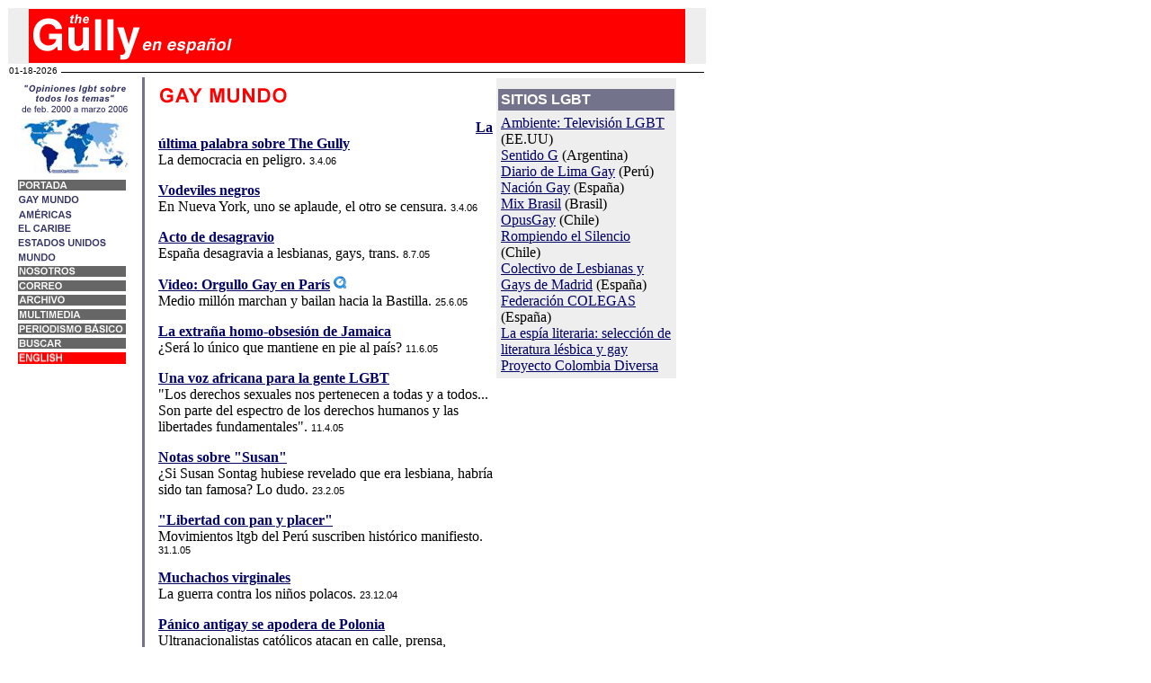

--- FILE ---
content_type: text/html
request_url: https://thegully.com/espanol/articulos/gay_mundo/gay_mundo_all.html
body_size: 5774
content:
<html><head>
<title>The GULLY | Gay Mundo | Noticias, opini&oacuten, activismo
</title>

<link rel="STYLESHEET" type="text/css" href="../../../style5.css">

<meta name="DESCRIPTION" content="Noticias lgbt de Egipto a Puerto Rico, activismo y mucho m&aacute;s. Ent&eacute;rese en The Gully.">

<meta name="KEYWORDS" content="the gully, homosexuales, homofobia, gays, lesbianas, transg&eacute;neros, noticias, opini&oacute;n, enlaces, gay, l&eacute;sbica, bisexual, transexuales, sida, vih, the gully">
</head>

<body bgcolor="#ffffff" link="#000000">

<table cellspacing="1" cellpadding="1" border="0">


<tr>
<td colspan="9" bgcolor="#EEEEEE" height="60" align="center">

<!-- BANNER ADS -->

<img src="http://www.thegully.com/imgs/2006/logo_banner_esp_2006.gif" width="730" height="60" border="0">



</td>

</tr>
<tr>
<td colspan="9">

<font size="-2" face="Arial, Sans Serif">

<script language="Javascript">
<!--
var mydate=new Date()
var year=mydate.getYear()
if (year < 2000)
year+=1900
var day=mydate.getDay()
var month=mydate.getMonth()+1
if (month<10)
month="0"+month
var daym=mydate.getDate()
if (daym<10)
daym="0"+daym
document.write(month+"-"+daym+"-"+year)
//-->
</script>
</font>
<img src="../../../imgs/1x1black.gif" width="715" height="1" hspace="1" vspace="1">
</td>
</tr>

<tr>	
<td valign="top" align="right" width="120">

<!-- nav here-->

<img src="http://www.thegully.com/imgs/2006/channels/nav/c_opiniones_lgbt.gif" width="120" height="40" border="0">


<br>
<img src="http://www.thegully.com/imgs/smallblank.gif" width="120" height="1">

<img src="http://www.thegully.com/imgs/2006/channels/nav/c_worldmap.jpg" width="120" height="61" vspace="4">

<table>

<tr>
<td width="120">
<a href="http://www.thegully.com/espanol/portada.html" target="_top"><img src="http://www.thegully.com/imgs/2006/channels/nav/c_portada_2006.gif" width="120" height="12" border="0">
</a></td>
</tr>

<tr>
<td width="120">
<a href="http://www.thegully.com/espanol/articulos/gay_mundo/gay_mundo_all.html" target="_top"><img src="http://www.thegully.com/imgs/2006/channels/nav/c_gay_2006.gif" width="120" height="12" border="0"></a>
</td>
</tr>

<tr>
<td width="120">
<a href="http://www.thegully.com/espanol/articulos/americas/americas_all.html" target="_top"><img src="http://www.thegully.com/imgs/2006/channels/nav/c_americas_esp_2006.gif" width="120" height="12" border="0"></a>
</td>
</tr>

<tr>
<td width="120">
<a href="http://www.thegully.com/espanol/articulos/americas/caribe_all.html" target="_top"><img src="http://www.thegully.com/imgs/2006/channels/nav/c_caribe_2006.gif" width="120" height="12" border="0"></a>
</td>
</tr>

<tr>
<td width="120">
<a href="http://www.thegully.com/espanol/articulos/americas/eeuu_all.html" target="_top"><img src="http://www.thegully.com/imgs/2006/channels/nav/c_eeuu_2006.gif" width="120" height="12" border="0">
</a>
</td>
</tr>

<tr>
<td width="120">
<a href="http://www.thegully.com/espanol/articulos/mundo/mundo_all.html" target="_top"><img src="http://www.thegully.com/imgs/2006/channels/nav/c_mundo_2006.gif" width="120" height="12" border="0"></a>
</td>
</tr>

<tr>
<td width="120">
<a href="http://www.thegully.com/espanol/nosotros-esp.html" target="_top"><img src="http://www.thegully.com/imgs/2006/channels/nav/c_nosotros_2006.gif" width="120" height="12" border="0"></a>
</td>
</tr>

<tr>
<td><a href="http://www.thegully.com/espanol/correo.html"><img src="http://www.thegully.com/imgs/2006/channels/nav/c_correo_2006.gif" width="120" height="12" border="0"></a>
</td>
</tr>

<tr>
<td><a href="http://www.thegully.com/essays/archivo.html"><img src="http://www.thegully.com/imgs/2006/channels/nav/c_archivo_2006.gif" width="120" height="12" border="0"></a>
</td>
</tr>

<tr>
<td><a href="http://www.thegully.com/gallery/artes_principal.html"><img src="http://www.thegully.com/imgs/2006/channels/nav/c_multimedia_2006.gif" width="120" height="12" border="0"></a>
</td>
</td>
</tr>

<tr>
<td><a href="http://www.thegully.com/espanol/recursos/periodismo/periodismo_recursos.html"><img src="http://www.thegully.com/imgs/2006/channels/nav/c_periodismo_2006.gif" width="120" height="12" border="0"></a>
</td>
</tr>

<tr>
<td width="120">
<a href="http://www.thegully.com/espanol/esp-search.html"><img src="http://www.thegully.com/imgs/2006/channels/nav/c_buscar_2006.gif" width="120" height="12" border="0">
</a></td>
</tr>

<tr>
<td><a href="http://www.thegully.com/index.html"><img src="http://www.thegully.com/imgs/2006/channels/nav/c_english_2006.gif" width="120" height="13" border="0"></a>
</td>
</tr>


<tr>
<td>
<br>
</td>
</tr>

<!-- <tr>
<td>
<img src="../imgs/2006/deporte_contacto_149x179.jpg" width="149" height="179" border="0">
</td>
</tr>

 -->

</table>




<!-- end nav -->

</td>

<td valign=top align=left width="10">
<img src="../../../imgs/smallblank.gif" width="1" height="1">
</td>

<td valign=top align=left width="1" bgcolor="73738c">
<img src="../../../imgs/smallblank.gif" width="1" height="1">
</td>

<td width="10">
<p>
<img src="../../../imgs/smallblank.gif" width="1" height="1">
</td>

<td valign=top width="349">

<img src="img_gay/h_gay_mundo.gif" width="349" height="60" border="0">

<!-- LIST ARTICLES BELOW -->

<a href="../ee_uu/060403_cogswell_ult_palabr.html" target="_top"><b>La &uacute;ltima palabra sobre The Gully</b></a><br>
La democracia en peligro. <FONT CLASS="MainSmArial">3.4.06</FONT>
<p>
<a href="../ee_uu/060403_mugabe_fete_esp.html" target="_top"><b>Vodeviles negros</b></a><br>
En Nueva York, uno se aplaude, el otro se censura. <FONT CLASS="MainSmArial">3.4.06</FONT>

<p>
<a href="../gay_mundo/050706_espana_gay_desagrav.html" target="_top"><b>Acto de desagravio</b></a><br>
Espa&ntilde;a desagravia a lesbianas, gays, trans. <font class="MainSmArial">8.7.05</font>
<p>
<a href="../gay_mundo/050625_video_orgullo_paris.html" target="_top"><b>Video: Orgullo Gay en Par&iacute;s</b></a> <img src="../../../imgs/qt_logo_30x30.gif" width="15" height="15"><br>
Medio mill&oacute;n marchan y bailan hacia la Bastilla. <font class="MainSmArial">25.6.05</font>
<p>

<a href="../gay_mundo/050610_Jamaica_gay_span.html" target="_top"><b>La extra&ntilde;a homo-obsesi&oacute;n de Jamaica</b></a><br>
&#191;Ser&aacute; lo &uacute;nico que mantiene en pie al pa&iacute;s? <font class="MainSmArial">11.6.05</font>
<p>
<a href="../gay_mundo/050411_onu_derechos_gays.html" target="_top"><b>Una voz africana para la gente LGBT</b></a><br>
"Los derechos sexuales nos pertenecen a todas y a todos... Son parte del espectro de los derechos humanos y las libertades fundamentales". <font class="MainSmArial">11.4.05</font>
<p>
<a href="../gay_mundo/050223_su_sontag_lesbiana.html" target="_top"><b>Notas sobre "Susan"</b></a><br>
&#191;Si Susan Sontag hubiese revelado que era lesbiana, habr&iacute;a sido tan famosa? Lo dudo. <font class="MainSmArial">23.2.05</font>

<p>
<a href="../gay_mundo/050131_gays_lesbianas_peru.html" target="_top"><b>&quot;Libertad con pan y placer&quot;</b></a><br>
Movimientos ltgb del Per&uacute; suscriben hist&oacute;rico manifiesto. <font class="MainSmArial">31.1.05</font>
<p>
<a href="../gay_mundo/041223_gays_polonia_virg.html" target="_top"><b>Muchachos virginales</b></a><br>
La guerra contra los ni&ntilde;os polacos. <font class="MainSmArial">23.12.04</font>

<p>
<b><a href="../gay_mundo/041006_gays_polonia.html" target="_top">P&aacute;nico antigay se apodera de Polonia</a></b><br>
Ultranacionalistas cat&oacute;licos atacan en calle, prensa, universidad y parlamento. <font class="MainSmArial">6.10.04</font>
<p>
<a href="../gay_mundo/040830_caso_gays_mexico.html" target="_top"><b>Doble Crimen en Tamaulipas</b></a><br>
Tortura, homofobia y narcotr&aacute;fico en la frontera de M&eacute;xico.  <font class="MainSmArial">30.8.04</font> 
<p>
<a href="../gay_mundo/040515_espana_gays_mujeres.html" target="_top"><b>Conmoci&oacute;n en Espa&ntilde;a ante asesinatos de mujeres</b></a><br>
Sale del closet la agresi&oacute;n homof&oacute;bica. <font class="MainSmArial">15.5.04</font>
<p>

<a href="../gay_mundo/040418_espana_en_el_umbral.html" target="_top"><b>Espa&ntilde;a en el umbral</b></a><br>
Reconocer&aacute;  matrimonio gay.  <font class="MainSmArial">18.4.04</font>
<p>
<a href="../gay_mundo/040401_derecho_transgenero.html" target="_top"><b>Mar&iacute;a del Mar</b></a><br>
Triunfo de transexuales en la armada espa&ntilde;ola.  <font class="MainSmArial">1.4.04</font>
<p>
<a href="../gay_mundo/040315_derechos_gay_aborto.html" target="_top"><b>Iglesias en pie de guerra</b></a><br>
Contra derechos humanos de gays en Am&eacute;rica Latina. <font class="MainSmArial">15.3.04</font>
<p>
<a href="../gay_mundo/040226_video_latinas_lesbi.html" target="_top"><b>Video: Lesbianas latinas &#151; logros y  retos</b></a><br>
Una conversaci&oacute;n con Cathy Chang y Lisbeth Mel&eacute;ndez Rivera. <font class="MainSmArial">27.2.04</font>
<p>
<a href="../gay_mundo/040226_lesbiana_latina_ms.html" target="_top"><b>Las lesbianas y el caballo de Troya</b></a><br>
La Rev. Margarita S&aacute;nchez se prepara para lo que se avecina.  <font class="MainSmArial">27.2.04</font>
<p>
<a href="../gay_mundo/040221_matrimonio_gay_opin.html" target="_top"><b>"Opini&oacute;n" hist&oacute;rica</b></a><br>
El diario La Opini&oacute;n apoya matrimonio de lesbianas y gays. <font class="MainSmArial">21.2.04</font>
<p>
<font size=2 color="#000066" face="Arial, Verdana">Che &iquest;vos te diste cuenta que sos una mujer?</font><br>
<a href="../gay_mundo/031113_una_no_nace_mujer_1.html" target="_top"><b>Parte 1: Una no nace mujer</b></a><br> 
Es la civilizaci&oacute;n la que produce esa criatura.
 <font class="MainSmArial">13.11.03</font>

<p>
<font size=2 color="#000066" face="Arial, Verdana">Che &iquest;vos te diste cuenta que sos una mujer?</font><br>
<a href="../gay_mundo/031113_una_no_nace_mujer_2.html" target="_top"><b>Parte 2: Vivir en la frontera</b></a><br> 
Un cruce permanente de los l&iacute;mites.
 <font class="MainSmArial">13.11.03</font>
<p>
<a href="../gay_mundo/031113_LGBT_en_desarrollo.html" target="_top"><b>Cine: Vivir peligrosamente</b></a><br>
Salir del closet en los pa&iacute;ses en desarrollo. <font class="MainSmArial">13.11.03</font>

<p>
<a href="../gay_mundo/030925_lesbianas_guatemala.html" target="_top"><b>Se mantienen en sus trece las lesbianas guatemaltecas</b></a><br>
La violencia no detendr&aacute; esfuerzos por organizarse. <font class="MainSmArial">25.09.03</font>
<p>
<font size=2 color="#000066" face="Arial, Verdana">Argentina</font><br>
<a href="../gay_mundo/030731_video_travesti_ar.html" target="_top"><b>Video: Ni var&oacute;n, ni mujer: travesti</b></a><br>
Lohana Berkins habla de un deseo que va mas all&aacute; de lo f&iacute;sico.
<font class="MainSmArial">31.07.03</font> <img src="../../../imgs/qt_logo_30x30.gif" width="12" height="12" hspace="0" vspace="0"><br>
&#149 <small><a href="../gay_mundo/030731_transcripc_berkins.html" target="_top">Transcripci&oacute;n del video con fotos</a></small>
<p>
<a href="../gay_mundo/030625_video_acevedo.html" target="_top"><b>Video: Lesbiradas dice &iexcl;Basta!</b></a><br>
Entrevista con Claudia Acevedo luchando para los derechos humanos de las lesbianas en Guatemala. <font class="MainSmArial">25.06.03</font> <img src="../../../imgs/qt_logo_30x30.gif" width="12" height="12" hspace="0" vspace="0"><br>
&#149 <small><a href="../gay_mundo/030625_transcripc_acevedo.html" target="_top">Transcripci&oacute;n del video con fotos</a></small>

<p>
<a href="../gay_mundo/Resumen_LGBT_2002/intro.html" target="_top"><b>Am&eacute;rica Latina y el Caribe<br>Resumen LGBT 2002</b></a><br>
Un panorama fascinante de avances y fortalezas a&uacute;n en medio de dificultades considerables. <font class="MainSmArial">17.06.03</font>

<p>
<a href="../gay_mundo/030506_onu_derechos_gay_2.html" target="_top"><b>ONU: se destapa genio de derechos humanos gays</b></a><br>
Y no hay presi&oacute;n vaticana o isl&aacute;mica capaz de volverlo a tapar. <font class="MainSmArial">07.05.03</font>
<p>
<a href="../cuba/030506_SIDA_gays_cuba_.html" target="_top"><b>Cuba lucha contra el SIDA a su manera</b></a><br>
La historia oficial y otra lejos de la vista y del o&iacute;do de los funcionarios. <font class="MainSmArial">06.05.03</font>
<p>

<a href="../argentina/030430_politizar_gay_ar.html" target="_top"><b>Volver a politizar lo gay</b></a><br>
Del diario de un joven argentino desencantado con los tiempos que le han tocado vivir. <font class="MainSmArial">30.04.03</font>
<p>
<a href="../gay_mundo/030422_onu_derechos_gay_br.html" target="_top"><b>Brasil, nuestro campe&oacute;n</b></a><br>
Pide a ONU que proteja derechos humanos de lesbianas, gays, transg&eacute;neros. <font class="MainSmArial">22.04.03</font><br>
<small>&#149 <a href="../gay_mundo/030422_txt_derecho_gay_onu.html" target="_top">Texto completo del proyecto de resoluci&oacute;n que presentar&aacute; Brasil</a></small>
<p>
<font size=2 color="#000066" face="Arial, Verdana, Helvetica">Homofobia en Am&eacute;rica Latina</font><br>

<a href="../gay_mundo/030421_homofobia_amer_lat.html" target="_top"><b>Parte 1: De Porfirio a los Montoneros</b></a><br>
Una persecuci&oacute;n institucionalizada, tanto por el Estado como por la sociedad civil. <font class="MainSmArial">21.04.03</font>
<p>
<font size=2 color="#000066" face="Arial, Verdana, Helvetica">Homofobia en Am&eacute;rica Latina</font><br>
<a href="../gay_mundo/030421_homofobia_amer_lat2.html" target="_top"><b>Parte 2: T&eacute;cnicas del odio</b></a><br>
Del asesinato al silenciamiento absoluto. <font class="MainSmArial">21.04.03</font>

<p>
<a href="../irak/030328_ny_anti-guerra_lgbt.html" target="_top"><b>Video: Lesbianas y gays dicen "no"</b></a><br>
Manifestaron juntos contra la guerra en Irak. <font class="MainSmArial">28.03.03</font> <img src="../../../imgs/qt_logo_30x30.gif" width="12" height="12" hspace="0" vspace="0"><br>
&#149 <small><a href="../gay_mundo/030322_gays_dice_no_ny.html" target="_top">Transcripci&oacute;n al espa&ntilde;ol con fotos</a></small>
<p>

<a href="../gay_mundo/030314_lgbt_puerto_rico_sp.html" target="_top"><b>Puerto Rico: ley sobre sodom&iacute;a</b></a><br>
Es solo &#147;la punta del iceberg&#148; discriminatorio. <font class="MainSmArial">14.03.03</font>
<p>
<a href="../gay_mundo/030308_homofobia_violencia.html" target="_top"><b>Homofobia = violencia pol&iacute;tica</b></a><br>
El odio que se desentiende de la raz&oacute;n.  <font class="MainSmArial">8.03.03</font>
<p>
<a href="../mexico/030218_marcha_lesbica.html" target="_top"><b>&iexcl;A las calles!</b></a><br>
Lesbianas mexicanas hacen historia en Am&eacute;rica Latina. <font class="MainSmArial">18.02.03</font>
<p>
<a href="../irak/030218_irak_manifestacione.html" target="_top"><b>Irak: el mundo contra la guerra</b></a><br>
Este fin de semana hubo protestas en m&aacute;s de 600 ciudades y 60 pa&iacute;ses contra la guerra que los EE.UU. planean en Irak. Fue muy visible la participaci&oacute;n de las comunidades l&eacute;sbicas, gays, bisexuales y transg&eacute;neros. <font class="MainSmArial">18.02.03</font>
<p>
<b>Solidaridad gay panamericana</b><br>
<a href="../gay_mundo/030102_apoyo_gay_ny_gonz.html" target="_top"><b>Pidi&eacute;ndoles cuentas a los poderosos</b></a><br>
Nueva York, capital medi&aacute;tica del mundo, es el lugar ideal para acorralar a presidentes y aspirantes presidenciales latinoamericanos. <font class="MainSmArial">02.01.03</font>
<p>
<p>
<a href="../gay_mundo/030102_trapos_sucios_fr.html" target="_top"><b>Trapos sucios en Paris</b></a><br>
Un &#147;Archivo de la Homosexualidad&#148; ha desencadenado un vendaval de protestas por parte de activistas l&eacute;sbicas y transg&eacute;nero. <font class="MainSmArial">02.01.03</font><br>
&#149  <font color="#000063" size=-1><a href="../../../essays/france/030102_archilesb_petition.html" target="_top">Petici&oacute;n en contra del proyecto de Archivo: en ingl&eacute;s</a> o <a href="../francia/030102_ARCILESB_petition_f.html" target="_top">en franc&eacute;s</a></font><br>
&#149  <font color="#000063" size=-1><a href="../../../essays/france/030102_homoarchive_miles.html" target="_top">Christopher Miles: las protestas son &#147;prejuiciadas y malinformadas&#148; (en ingl&eacute;s)</a></font>
<p>


<p><center>

<a href="gay_mundo_archivo_articulo.html" target="_top"><b>GAY MUNDO 2000 - 2002</b></a>

</center>
<p>
<img src="../../../imgs/smallblank.gif" width="350" height="1">

<p>
</td>


<td width="210" valign="top">
<!--Gully grey web picks column-->
<p>

<table width="200" cellpadding="3" cellspacing="2" valign="top" align="top" border="0" bgcolor="#EEEEEE">

<tr>
<!--
<td border="0" bgcolor="#73738c">

<font size=3 color="#FFFFFF" face="Arial, Helvetica, sans serif"><b>ACTUALIDAD</b></font>


</td>
-->
</tr>

<tr><td border="0">
<!--BEGIN titles -->



</td>
</tr>

<tr>
<td border="0" bgcolor="#73738c">
<font size=3 color="#FFFFFF" face="Arial, Helvetica"><b>SITIOS LGBT</b></font>
</td></tr>

<tr>
<td border="0" bgcolor="#EEEEEE">
<a href="http://www.ambiente.us/" target="_top">Ambiente: Televisi&oacute;n LGBT</a> (EE.UU)<br>
<a href="http://www.sentidog.com" target="_top">Sentido G</a> (Argentina)<br>
<a href="http://diariodelimagay.galeon.com/" target="_top">Diario de Lima Gay</a> (Per&uacute;)<br>
<a href="http://www.naciongay.com" target="_top">Naci&oacute;n Gay</a> (Espa&ntilde;a)<br>
<a href="http://www2.uol.com.br/mixbrasil/mundomix/hcentral.shl" target="_top">Mix Brasil</a> (Brasil)<br>
<a href="http://www.opusgay.cl" target="_top">OpusGay</a> (Chile)<br>
<a href="http://www.rompiendoelsilencio.cl" target="_top">Rompiendo el Silencio</a> (Chile)
<br>
<a href="http://www.cogam.org/grupoayu.htm" target="_top">Colectivo de Lesbianas y Gays de Madrid</a> (Espa&ntilde;a)<br>
<a href="http://www.colegaweb.net" target="_top">Federaci&oacute;n COLEGAS</a> (Espa&ntilde;a)</a><br>
<a href="http://www.geocities.com/laespia/" target="_top">La esp&iacute;a literaria: selecci&oacute;n de literatura l&eacute;sbica y gay</a><br>
<a href="http://www.proyectocolombiadiversa.org/" target="_top">Proyecto Colombia Diversa</a><br>

<!--
<a href="http://www.laneta.apc.org/cdahl/index.htm" target="_top">Archivo Hist&oacute;rico L&eacute;sbico "Nancy C&aacute;rdenas"</a> (M&eacute;xico)<br>
-->
</td>
</tr>


</table>

</td>
</tr>
</table>

 <center>

<BR>

<FONT SIZE=-2 face="Verdana, Geneva, Arial"><A HREF="http://www.thegully.com/espanol/nosotros-esp.html" target="_top">Nosotros</A>   | <a href="mailto:correo@thegully.com">Correo</a> | <A HREF="http://www.thegully.com/espanol/portada.html"  target="_top">Portada</A></FONT>
<BR>
<FONT SIZE=-2 face="Verdana, Geneva, Arial"><A HREF="http://www.thegully.com/espanol/derechos_permiso_de_repr.html" TARGET="_top">� The Gully, 2000-06. Todos los derechos reservados</A>.</FONT>

</center>


</body>
</html>

--- FILE ---
content_type: text/css
request_url: https://thegully.com/style5.css
body_size: -148
content:
.BodyTextFront { 
font-family: Times New Roman, Times, serif;
}

.bodyFrontH1 {
font-family: Times New Roman, Times, serif;
}

A:link {
TEXT-DECORATION: underline; color: #000066
}
A:active 
{color: red
}
A:visited 
{ color: #000066
}

.MainSmArial { 
font-family: Verdana, Arial;
font-weight: normal;
font-size: 70%;
}
